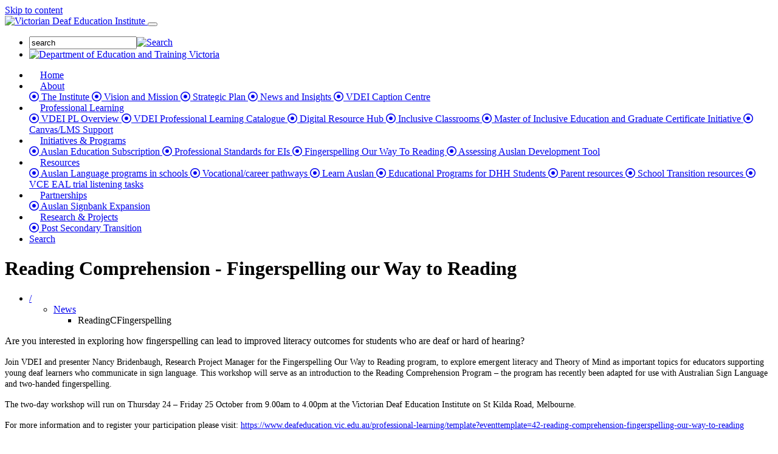

--- FILE ---
content_type: text/html; charset=utf-8
request_url: https://www.deafeducation.vic.edu.au/news/readingcfingerspelling
body_size: 18550
content:

<!DOCTYPE html >
<html dir="ltr" lang="en-AU">
    <head><meta http-equiv="X-UA-Compatible" content="IE=edge" />
        <script>//<![CDATA[
               
        (function(w,d,s,l,i){w[l]=w[l]||[];w[l].push({'gtm.start':
		new Date().getTime(),event:'gtm.js'});var f=d.getElementsByTagName(s)[0],
		j=d.createElement(s),dl=l!='dataLayer'?'&l='+l:'';j.async=true;j.src=
		'https://www.googletagmanager.com/gtm.js?id='+i+dl;f.parentNode.insertBefore(j,f);
		})(window,document,'script','dataLayer','GTM-M9JNGP2');
    
        
        
        //]]></script>
        
        <meta charset="utf-8" /><meta content="width=device-width, initial-scale=1.0, maximum-scale=1.0, user-scalable=0" name="viewport" /><meta http-equiv="Content-Type" content="text/html; charset=utf-8" /><meta name="fragment" content="!" /><meta http-equiv="Expires" content="0" /><meta name="msapplication-square150x150logo" content="https:///www.deafeducation.vic.edu.au/msapplication-square150x150logo.png" /><meta name="application-name" content="Victorian Deaf Education Institute" /><meta name="msapplication-TileColor" content="#0e1316" /><meta property="og:image" content="https://www.deafeducation.vic.edu.au/msapplication-square150x150logo.png" /><meta property="og:description" content="Victorian Deaf Education Institute (VDEI) was established to enable excellence in deaf education in Victoria." /><meta property="og:url" content="http://www.deafeducation.vic.edu.au" /><meta property="og:title" content="Victorian Deaf Education Institute" /><meta property="og:site_name" content="Victorian Deaf Education Institute" /><meta property="og:type" content="website" /><link rel="apple-touch-icon" sizes="114x114" href="/apple-touch-icon.png" /><link rel="stylesheet" href="https://cdnjs.cloudflare.com/ajax/libs/font-awesome/6.4.2/css/all.min.css" crossorigin="anonymous" /><link rel="shortcut icon" href="/_catalogs/masterpage/vdei/img/favicon.ico?rev=1" type="image/vnd.microsoft.icon" id="favicon" /><title>
	
            
            
            
            Reading Comprehension - Fingerspelling our Way to Reading
            
        
</title><link rel="stylesheet" type="text/css" href="/_layouts/15/1033/styles/Themable/corev15.css?rev=vNdEJL6%2BwYC8DTL3JARWRg%3D%3D"/>
<link id="CssRegistrationVdeiPRD" rel="stylesheet" type="text/css" href="/_catalogs/masterpage/vdei/css/app.v3.8.min.css"/>
<script type="text/javascript" src="/_layouts/15/init.js?rev=0WPVXXAlL8AI%2BCQOKF%2BLNA%3D%3D"></script>
<script type="text/javascript" src="/ScriptResource.axd?d=z_U5S42hy663O-v9O8Hdue1_8j09Tw4A5s6TXEW-Mv2Hx5wNJsRNK4PxJrk_mYTGEYkl9i4-zEucg6hRRYlSo3P1XRpiw8BPTjNUI9cIy0LDItyrvTgS5ZnkkZhmKXgOuG33q33rNz9WdMY_uuIlPCNSPC84Tk82Hgl2PQlGeU4GP20QHKoOigiZT_Vat0MC0&amp;t=32e5dfca"></script>
<script type="text/javascript" src="/_layouts/15/blank.js?rev=ZaOXZEobVwykPO9g8hq%2F8A%3D%3D"></script>
<script type="text/javascript" src="/ScriptResource.axd?d=YVzfdHUa8VeViH0Q2apMPFQCbBUWDxYA_p3vD-UuPi3sGilYP3dz0ZKMOwDTuq7lq3CYjODLf98fGFlLhOFBFG0tfro3VofrBEKJdaI3yiokXpK5eOgo2etN2sAsFRPUZT_cfJ4NV5liMU09VxFcfcdZ8RdBBV1B_fQU5F_vc71Hd6LeNdvhkgwdfYZoME9m0&amp;t=32e5dfca"></script>
<script type="text/javascript">RegisterSod("initstrings.js", "\u002f_layouts\u002f15\u002f1033\u002finitstrings.js?rev=S11vfGURQYVuACMEY0tLTg\u00253D\u00253D");</script>
<script type="text/javascript">RegisterSod("strings.js", "\u002f_layouts\u002f15\u002f1033\u002fstrings.js?rev=xXYZY4hciX287lShPZuClw\u00253D\u00253D");RegisterSodDep("strings.js", "initstrings.js");</script>
<script type="text/javascript">RegisterSod("sp.init.js", "\u002f_layouts\u002f15\u002fsp.init.js?rev=jvJC3Kl5gbORaLtf7kxULQ\u00253D\u00253D");</script>
<script type="text/javascript">RegisterSod("sp.res.resx", "\u002f_layouts\u002f15\u002fScriptResx.ashx?culture=en\u00252Dus\u0026name=SP\u00252ERes\u0026rev=JB0sghN7xH87DiJ2RGYN0Q\u00253D\u00253D");</script>
<script type="text/javascript">RegisterSod("sp.ui.dialog.js", "\u002f_layouts\u002f15\u002fsp.ui.dialog.js?rev=3Oh2QbaaiXSb7ldu2zd6QQ\u00253D\u00253D");RegisterSodDep("sp.ui.dialog.js", "sp.init.js");RegisterSodDep("sp.ui.dialog.js", "sp.res.resx");</script>
<script type="text/javascript">RegisterSod("core.js", "\u002f_layouts\u002f15\u002fcore.js?rev=BoOTONqXW5dYCwvqGhdhCw\u00253D\u00253D");RegisterSodDep("core.js", "strings.js");</script>
<script type="text/javascript">RegisterSod("menu.js", "\u002f_layouts\u002f15\u002fmenu.js?rev=cXv35JACAh0ZCqUwKU592w\u00253D\u00253D");</script>
<script type="text/javascript">RegisterSod("mQuery.js", "\u002f_layouts\u002f15\u002fmquery.js?rev=VYAJYBo5H8I3gVSL3MzD6A\u00253D\u00253D");</script>
<script type="text/javascript">RegisterSod("callout.js", "\u002f_layouts\u002f15\u002fcallout.js?rev=ryx2n4ePkYj1\u00252FALmcsXZfA\u00253D\u00253D");RegisterSodDep("callout.js", "strings.js");RegisterSodDep("callout.js", "mQuery.js");RegisterSodDep("callout.js", "core.js");</script>
<script type="text/javascript">RegisterSod("clienttemplates.js", "\u002f_layouts\u002f15\u002fclienttemplates.js?rev=0z4Tb4hOOcK5wjxH5p1xVg\u00253D\u00253D");RegisterSodDep("clienttemplates.js", "initstrings.js");</script>
<script type="text/javascript">RegisterSod("sharing.js", "\u002f_layouts\u002f15\u002fsharing.js?rev=XxxHIxIIc8BsW9ikVc6dgA\u00253D\u00253D");RegisterSodDep("sharing.js", "strings.js");RegisterSodDep("sharing.js", "mQuery.js");RegisterSodDep("sharing.js", "clienttemplates.js");RegisterSodDep("sharing.js", "core.js");</script>
<script type="text/javascript">RegisterSod("suitelinks.js", "\u002f_layouts\u002f15\u002fsuitelinks.js?rev=REwVU5jSsadDdOZlCx4wpA\u00253D\u00253D");RegisterSodDep("suitelinks.js", "strings.js");RegisterSodDep("suitelinks.js", "core.js");</script>
<script type="text/javascript">RegisterSod("clientrenderer.js", "\u002f_layouts\u002f15\u002fclientrenderer.js?rev=PWwV4FATEiOxN90BeB5Hzw\u00253D\u00253D");</script>
<script type="text/javascript">RegisterSod("srch.resources.resx", "\u002f_layouts\u002f15\u002fScriptResx.ashx?culture=en\u00252Dus\u0026name=Srch\u00252EResources\u0026rev=J4FXAerydVKUDvi\u00252Bhs8DDQ\u00253D\u00253D");</script>
<script type="text/javascript">RegisterSod("search.clientcontrols.js", "\u002f_layouts\u002f15\u002fsearch.clientcontrols.js?rev=8Q15HW2EU2aXBktJq5YW\u00252FA\u00253D\u00253D");RegisterSodDep("search.clientcontrols.js", "sp.init.js");RegisterSodDep("search.clientcontrols.js", "clientrenderer.js");RegisterSodDep("search.clientcontrols.js", "srch.resources.resx");</script>
<script type="text/javascript">RegisterSod("sp.runtime.js", "\u002f_layouts\u002f15\u002fsp.runtime.js?rev=5f2WkYJoaxlIRdwUeg4WEg\u00253D\u00253D");RegisterSodDep("sp.runtime.js", "sp.res.resx");</script>
<script type="text/javascript">RegisterSod("sp.search.js", "\u002f_layouts\u002f15\u002fsp.search.js?rev=dMkPlEXpdY6iJ\u00252FsY5RsB0g\u00253D\u00253D");RegisterSodDep("sp.search.js", "sp.init.js");RegisterSodDep("sp.search.js", "sp.runtime.js");</script>
<script type="text/javascript">RegisterSod("ajaxtoolkit.js", "\u002f_layouts\u002f15\u002fajaxtoolkit.js?rev=4hdiFSvb0aNeLsXllaqZDw\u00253D\u00253D");RegisterSodDep("ajaxtoolkit.js", "search.clientcontrols.js");</script>
<script type="text/javascript">RegisterSod("sp.js", "\u002f_layouts\u002f15\u002fsp.js?rev=yFK17w2Dmvg\u00252F3QQJr\u00252BIVXg\u00253D\u00253D");RegisterSodDep("sp.js", "sp.runtime.js");RegisterSodDep("sp.js", "sp.ui.dialog.js");RegisterSodDep("sp.js", "sp.res.resx");</script>
<script type="text/javascript">RegisterSod("userprofile", "\u002f_layouts\u002f15\u002fsp.userprofiles.js?rev=p5tCOm\u00252FlHUwcfll7W3pKNw\u00253D\u00253D");RegisterSodDep("userprofile", "sp.runtime.js");</script>
<script type="text/javascript">RegisterSod("followingcommon.js", "\u002f_layouts\u002f15\u002ffollowingcommon.js?rev=jWqEDmcjCSPmnQw2ZIfItQ\u00253D\u00253D");RegisterSodDep("followingcommon.js", "strings.js");RegisterSodDep("followingcommon.js", "sp.js");RegisterSodDep("followingcommon.js", "userprofile");RegisterSodDep("followingcommon.js", "core.js");RegisterSodDep("followingcommon.js", "mQuery.js");</script>
<script type="text/javascript">RegisterSod("profilebrowserscriptres.resx", "\u002f_layouts\u002f15\u002fScriptResx.ashx?culture=en\u00252Dus\u0026name=ProfileBrowserScriptRes\u0026rev=2HByUtpwZOvqFkAN7cvA2Q\u00253D\u00253D");</script>
<script type="text/javascript">RegisterSod("sp.ui.mysitecommon.js", "\u002f_layouts\u002f15\u002fsp.ui.mysitecommon.js?rev=Ua8qmZSU9nyf53S7PEyJwQ\u00253D\u00253D");RegisterSodDep("sp.ui.mysitecommon.js", "sp.init.js");RegisterSodDep("sp.ui.mysitecommon.js", "sp.runtime.js");RegisterSodDep("sp.ui.mysitecommon.js", "userprofile");RegisterSodDep("sp.ui.mysitecommon.js", "profilebrowserscriptres.resx");</script>
<script type="text/javascript">RegisterSod("browserScript", "\u002f_layouts\u002f15\u002fie55up.js?rev=ypR\u00252FzpJuE7bcLEAVduzBZA\u00253D\u00253D");RegisterSodDep("browserScript", "strings.js");</script>
<script type="text/javascript">RegisterSod("inplview", "\u002f_layouts\u002f15\u002finplview.js?rev=iMf5THfqukSYut7sl9HwUg\u00253D\u00253D");RegisterSodDep("inplview", "strings.js");RegisterSodDep("inplview", "core.js");RegisterSodDep("inplview", "sp.js");</script>
<link type="text/xml" rel="alternate" href="/_vti_bin/spsdisco.aspx" />
            
            
            
            
            
            
        
            <link rel="canonical" href="https://www.deafeducation.vic.edu.au:443/news/readingcfingerspelling" />
            
            
        </head>
    <body onhashchange="if (typeof(_spBodyOnHashChange) != 'undefined') _spBodyOnHashChange();"><div id="imgPrefetch" style="display:none">
<img src="/_catalogs/masterpage/vdei/img/favicon.ico?rev=1" />
<img src="/_layouts/15/images/spcommon.png?rev=23" />
</div>
<form method="post" action="./readingcfingerspelling?TermStoreId=272df97b-2740-40bb-9c0d-572a441144cd&amp;TermSetId=395bd17a-b364-4e27-aeeb-620c8fbdb5f3&amp;TermId=611f5a88-ec7e-4dbb-88d5-5e2e7cd046f5" onsubmit="javascript:return WebForm_OnSubmit();" id="aspnetForm">
<div class="aspNetHidden">
<input type="hidden" name="_wpcmWpid" id="_wpcmWpid" value="" />
<input type="hidden" name="wpcmVal" id="wpcmVal" value="" />
<input type="hidden" name="MSOWebPartPage_PostbackSource" id="MSOWebPartPage_PostbackSource" value="" />
<input type="hidden" name="MSOTlPn_SelectedWpId" id="MSOTlPn_SelectedWpId" value="" />
<input type="hidden" name="MSOTlPn_View" id="MSOTlPn_View" value="0" />
<input type="hidden" name="MSOTlPn_ShowSettings" id="MSOTlPn_ShowSettings" value="False" />
<input type="hidden" name="MSOGallery_SelectedLibrary" id="MSOGallery_SelectedLibrary" value="" />
<input type="hidden" name="MSOGallery_FilterString" id="MSOGallery_FilterString" value="" />
<input type="hidden" name="MSOTlPn_Button" id="MSOTlPn_Button" value="none" />
<input type="hidden" name="__EVENTTARGET" id="__EVENTTARGET" value="" />
<input type="hidden" name="__EVENTARGUMENT" id="__EVENTARGUMENT" value="" />
<input type="hidden" name="__REQUESTDIGEST" id="__REQUESTDIGEST" value="noDigest" />
<input type="hidden" name="MSOSPWebPartManager_DisplayModeName" id="MSOSPWebPartManager_DisplayModeName" value="Browse" />
<input type="hidden" name="MSOSPWebPartManager_ExitingDesignMode" id="MSOSPWebPartManager_ExitingDesignMode" value="false" />
<input type="hidden" name="MSOWebPartPage_Shared" id="MSOWebPartPage_Shared" value="" />
<input type="hidden" name="MSOLayout_LayoutChanges" id="MSOLayout_LayoutChanges" value="" />
<input type="hidden" name="MSOLayout_InDesignMode" id="MSOLayout_InDesignMode" value="" />
<input type="hidden" name="_wpSelected" id="_wpSelected" value="" />
<input type="hidden" name="_wzSelected" id="_wzSelected" value="" />
<input type="hidden" name="MSOSPWebPartManager_OldDisplayModeName" id="MSOSPWebPartManager_OldDisplayModeName" value="Browse" />
<input type="hidden" name="MSOSPWebPartManager_StartWebPartEditingName" id="MSOSPWebPartManager_StartWebPartEditingName" value="false" />
<input type="hidden" name="MSOSPWebPartManager_EndWebPartEditing" id="MSOSPWebPartManager_EndWebPartEditing" value="false" />
<input type="hidden" name="__VIEWSTATE" id="__VIEWSTATE" value="/[base64]" />
</div>

<script type="text/javascript">
//<![CDATA[
var theForm = document.forms['aspnetForm'];
if (!theForm) {
    theForm = document.aspnetForm;
}
function __doPostBack(eventTarget, eventArgument) {
    if (!theForm.onsubmit || (theForm.onsubmit() != false)) {
        theForm.__EVENTTARGET.value = eventTarget;
        theForm.__EVENTARGUMENT.value = eventArgument;
        theForm.submit();
    }
}
//]]>
</script>


<script src="/WebResource.axd?d=98T2pC33EF4LFvnhoUjWHn44P70GGer_kIjt8AixpPBV_hg1tHzLsCe3QqBfA2TFz0EZrm-2Qc8B_ooEy9-YlO_EuJoETw7KutLQL9e8Ni81&amp;t=638902131720898773" type="text/javascript"></script>


<script type="text/javascript">
//<![CDATA[
var MSOWebPartPageFormName = 'aspnetForm';
var g_presenceEnabled = true;
var g_wsaEnabled = false;
var g_wsaQoSEnabled = false;
var g_wsaQoSDataPoints = [];
var g_wsaLCID = 1033;
var g_wsaListTemplateId = 850;
var g_wsaSiteTemplateId = 'BLANKINTERNET#0';
var _fV4UI=true;var _spPageContextInfo = {webServerRelativeUrl: "\u002f", webAbsoluteUrl: "https:\u002f\u002fwww.deafeducation.vic.edu.au", siteAbsoluteUrl: "https:\u002f\u002fwww.deafeducation.vic.edu.au", serverRequestPath: "\u002fPages\u002fReadingCFingerspelling.aspx", layoutsUrl: "_layouts\u002f15", webTitle: "", webTemplate: "53", tenantAppVersion: "0", isAppWeb: false, Has2019Era: true, webLogoUrl: "_layouts\u002f15\u002fimages\u002fsiteicon.png", webLanguage: 1033, currentLanguage: 1033, currentUICultureName: "en-US", currentCultureName: "en-AU", clientServerTimeDelta: new Date("2026-01-20T21:56:30.3389795Z") - new Date(), siteClientTag: "3242$$15.0.5545.1000", crossDomainPhotosEnabled:false, webUIVersion:15, webPermMasks:{High:16,Low:196705},pageListId:"{888bc29f-42ab-4903-b04b-27b63fbdbc17}",pageItemId:108, pagePersonalizationScope:1, alertsEnabled:true, siteServerRelativeUrl: "\u002f", allowSilverlightPrompt:'True'};var L_Menu_BaseUrl="";
var L_Menu_LCID="1033";
var L_Menu_SiteTheme="null";
document.onreadystatechange=fnRemoveAllStatus; function fnRemoveAllStatus(){removeAllStatus(true)};//]]>
</script>

<script src="/_layouts/15/blank.js?rev=ZaOXZEobVwykPO9g8hq%2F8A%3D%3D" type="text/javascript"></script>
<script type="text/javascript">
//<![CDATA[
(function(){

        if (typeof(_spBodyOnLoadFunctions) === 'undefined' || _spBodyOnLoadFunctions === null) {
            return;
        }
        _spBodyOnLoadFunctions.push(function() 
        {
          ExecuteOrDelayUntilScriptLoaded(
            function()
            {
              var pairs = SP.ScriptHelpers.getDocumentQueryPairs();
              var followDoc, itemId, listId, docName;
              for (var key in pairs)
              {
                if(key.toLowerCase() == 'followdocument') 
                  followDoc = pairs[key];
                else if(key.toLowerCase() == 'itemid') 
                  itemId = pairs[key];
                else if(key.toLowerCase() == 'listid') 
                  listId = pairs[key];
                else if(key.toLowerCase() == 'docname') 
                  docName = decodeURI(pairs[key]);
              } 

              if(followDoc != null && followDoc == '1' && listId!=null && itemId != null && docName != null)
              {
                SP.SOD.executeFunc('followingcommon.js', 'FollowDocumentFromEmail', function() 
                { 
                  FollowDocumentFromEmail(itemId, listId, docName);
                });
              }

            }, 'SP.init.js');

        });
    })();(function(){

        if (typeof(_spBodyOnLoadFunctions) === 'undefined' || _spBodyOnLoadFunctions === null) {
            return;
        }
        _spBodyOnLoadFunctions.push(function() {

            if (typeof(SPClientTemplates) === 'undefined' || SPClientTemplates === null || (typeof(APD_InAssetPicker) === 'function' && APD_InAssetPicker())) {
                return;
            }

            var renderFollowFooter = function(renderCtx,  calloutActionMenu)
            {
                if (renderCtx.ListTemplateType == 700) 
                    myDocsActionsMenuPopulator(renderCtx, calloutActionMenu);
                else
                    CalloutOnPostRenderTemplate(renderCtx, calloutActionMenu);

                var listItem = renderCtx.CurrentItem;
                if (typeof(listItem) === 'undefined' || listItem === null) {
                    return;
                }
                if (listItem.FSObjType == 0) {
                    calloutActionMenu.addAction(new CalloutAction({
                        text: Strings.STS.L_CalloutFollowAction,
                        tooltip: Strings.STS.L_CalloutFollowAction_Tooltip,
                        onClickCallback: function (calloutActionClickEvent, calloutAction) {
                            var callout = GetCalloutFromRenderCtx(renderCtx);
                            if (!(typeof(callout) === 'undefined' || callout === null))
                                callout.close();
                            SP.SOD.executeFunc('followingcommon.js', 'FollowSelectedDocument', function() { FollowSelectedDocument(renderCtx); });
                        }
                    }));
                }
            };

            var registerOverride = function(id) {
                var followingOverridePostRenderCtx = {};
                followingOverridePostRenderCtx.BaseViewID = 'Callout';
                followingOverridePostRenderCtx.ListTemplateType = id;
                followingOverridePostRenderCtx.Templates = {};
                followingOverridePostRenderCtx.Templates.Footer = function(renderCtx) {
                    var  renderECB;
                    if (typeof(isSharedWithMeView) === 'undefined' || isSharedWithMeView === null) {
                        renderECB = true;
                    } else {
                        var viewCtx = getViewCtxFromCalloutCtx(renderCtx);
                        renderECB = !isSharedWithMeView(viewCtx);
                    }
                    return CalloutRenderFooterTemplate(renderCtx, renderFollowFooter, renderECB);
                };
                SPClientTemplates.TemplateManager.RegisterTemplateOverrides(followingOverridePostRenderCtx);
            }
            registerOverride(101);
            registerOverride(700);
        });
    })();if (typeof(DeferWebFormInitCallback) == 'function') DeferWebFormInitCallback();function WebForm_OnSubmit() {
UpdateFormDigest('\u002f', 1440000);if (typeof(_spFormOnSubmitWrapper) != 'undefined') {return _spFormOnSubmitWrapper();} else {return true;};
return true;
}
//]]>
</script>

<div class="aspNetHidden">

	<input type="hidden" name="__VIEWSTATEGENERATOR" id="__VIEWSTATEGENERATOR" value="5F1CBFE8" />
</div>
        
        <noscript>
            <iframe src="https://www.googletagmanager.com/ns.html?id=GTM-M9JNGP2" height="0" width="0" style="display:none;visibility:hidden">
            </iframe>
        </noscript>
        
        
        
        
        
        <noscript><div class='noindex'>You may be trying to access this site from a secured browser on the server. Please enable scripts and reload this page.</div></noscript>
        
        <script type="text/javascript">//<![CDATA[
    



        var submitHook = function () { return false; }; theForm._spOldSubmit = theForm.submit; theForm.submit = function () { if (!submitHook()) { this._spOldSubmit(); } };





        
    
        
        //]]></script>
        
        <script type="text/javascript">
//<![CDATA[
Sys.WebForms.PageRequestManager._initialize('ctl00$ScriptManager', 'aspnetForm', [], [], [], 90, 'ctl00');
//]]>
</script>

        
        
        
            <a href="#main">
        Skip to content
            
            </a>
            <div id="s4-workspace">
                <div id="s4-bodyContainer">
                    <main role="main" id="main" tabindex="-1">
                        <nav class="navbar bg-white navbar-expand-lg" id="HeaderNav">
                            <div class="container">
                                <div class="navbar-translate">
                                    <a class="navbar-brand" href="/">
                                        <img src="/_catalogs/masterpage/vdei/img/vdei-word-logo.svg" height="50" alt="Victorian Deaf Education Institute" />
                                    </a>
                                    <button class="navbar-toggler" type="button" data-toggle="collapse" aria-expanded="false" aria-label="Toggle navigation">
                                        <span class="navbar-toggler-icon">
                                        </span>
                                        <span class="navbar-toggler-icon">
                                        </span>
                                        <span class="navbar-toggler-icon">
                                        </span>
                                    </button>
                                </div>
                                <div class="navbar-addons d-none d-lg-block">
                                    <ul class="nav-list ml-auto">
                                        <li class="dropdown nav-item dropdown-auslan" style="display:none">
                                            <a href="#" data-toggle="dropdown" class="dropdown-toggle nav-link" role="button" aria-haspopup="true">
                                                <img src="/PublishingImages/icons/Asset%2026@2x.png" alt="Auslan" style="height:30px" />
                                                <div>Auslan videos
                                                
                                                </div>
                                            </a>
                                            <div class="dropdown-menu dropdown-with-icons auslan-menu" aria-labelledby="auslan-menu">
                                                <p class="auslan-desc">
                                            Click this icon throughout the site to access Auslan content where available. Begin with content overviews below.




                                        
                                                
                                                </p>
                                                <a href="https://player.vimeo.com/video/300220838?background=1" class="dropdown-item video-btn">
                                                    <i class="fas fa-bookmark">
                                                    </i>





                                            Welcome
                                                                                                                                        </a>
                                                <a href="https://player.vimeo.com/video/300220649?background=1" class="dropdown-item video-btn">
                                                    <i class="fas fa-project-diagram">
                                                    </i>





                                            About
                                                                                                                                        </a>
                                                <a href="https://player.vimeo.com/video/300220817?background=1" class="dropdown-item video-btn">
                                                    <i class="fas fa-business-time">
                                                    </i>







                                            Professional Learning
                                                                                                                                        </a>
                                                <a href="https://player.vimeo.com/video/300220737?background=1" class="dropdown-item video-btn">
                                                    <i class="fas fa-newspaper">
                                                    </i>





                                            News
                                                                                                                                        </a>
                                                <a href="https://player.vimeo.com/video/300220800?background=1" class="dropdown-item video-btn">
                                                    <i class="fas fa-box">
                                                    </i>





                                            Digital Resources
                                                                                                                                        </a>
                                            </div>
                                        </li>
                                        <li class="dropdown nav-item dropdown-iepl" style="display:none">
                                            <a href="http://lms.educationapps.vic.gov.au/" target="_blank" class="dropdown-toggle nav-link" role="button">
                                                <img src="/PublishingImages/icons/VDEI%20Icon%20-%20Online%20Learning%20[Colour].png" alt="Online Learning Canvas" style="height:30px" />
                                                <div>IEPL Canvas
                                                
                                                </div>
                                            </a>
                                        </li>
                                        <li>
                                            <div id="DeltaPlaceHolderSearchArea" class="search-header">
	
                                            
                                            <div class="ms-webpart-chrome ms-webpart-chrome-fullWidth ">
		<div WebPartID="00000000-0000-0000-0000-000000000000" HasPers="true" id="WebPartWPQ1" width="100%" class="ms-WPBody noindex " OnlyForMePart="true" allowDelete="false" style="" ><div componentid="ctl00_ctl67_csr" id="ctl00_ctl67_csr"><div id="SearchBox" name="Control"><div class="ms-srch-sb ms-srch-sb-border" id="ctl00_ctl67_csr_sboxdiv"><input type="text" value="search" maxlength="2048" accessKey="S" title="search" id="ctl00_ctl67_csr_sbox" autocomplete="off" autocorrect="off" onkeypress="EnsureScriptFunc('Search.ClientControls.js', 'Srch.U', function() {if (Srch.U.isEnterKey(String.fromCharCode(event.keyCode))) {$find('ctl00_ctl67_csr').search($get('ctl00_ctl67_csr_sbox').value);return Srch.U.cancelEvent(event);}})" onkeydown="EnsureScriptFunc('Search.ClientControls.js', 'Srch.U', function() {var ctl = $find('ctl00_ctl67_csr');ctl.activateDefaultQuerySuggestionBehavior();})" onfocus="EnsureScriptFunc('Search.ClientControls.js', 'Srch.U', function() {var ctl = $find('ctl00_ctl67_csr');ctl.hidePrompt();ctl.setBorder(true);})" onblur="EnsureScriptFunc('Search.ClientControls.js', 'Srch.U', function() {var ctl = $find('ctl00_ctl67_csr'); if (ctl){ ctl.showPrompt(); ctl.setBorder(false);}})" class="ms-textSmall ms-srch-sb-prompt ms-helperText"/><a title="Search" class="ms-srch-sb-searchLink" id="ctl00_ctl67_csr_SearchLink" onclick="EnsureScriptFunc('Search.ClientControls.js', 'Srch.U', function() {$find('ctl00_ctl67_csr').search($get('ctl00_ctl67_csr_sbox').value);})" href="javascript: {}" ><img src="/_layouts/15/images/searchresultui.png?rev=23" class="ms-srch-sb-searchImg" id="searchImg" alt="Search" /></a><div class="ms-qSuggest-container ms-shadow" id="AutoCompContainer"><div id="ctl00_ctl67_csr_AutoCompList"></div></div></div></div></div><noscript><div id="ctl00_ctl67_noscript">It looks like your browser does not have JavaScript enabled. Please turn on JavaScript and try again.</div></noscript><div id="ctl00_ctl67">
			
                                                
                                            
		</div><div class="ms-clear"></div></div>
	</div>
                                            
</div>
                                            <!-- end form-search -->
                                        </li>
                                        <li>
                                            <a href="https://www.education.vic.gov.au" target="_blank" class="det-logo">
                                                <img src="/_catalogs/masterpage/vdei/img/VicGov+DET_Black_RGB.png" alt="Department of Education and Training Victoria" />
                                            </a>
                                        </li>
                                    </ul>
                                </div>
                            </div>
                        </nav>
                        <nav class="navbar navbar-expand-lg bg-primary sticky-top" id="s4-titlerow" data-toggle="sticky-onscroll">
                            <div class="container">
                                <div class="collapse navbar-collapse">
                                    <ul class="navbar-nav mr-auto">
                                        <li class="nav-item">
                                            <a href="/" class="nav-link" role="button" style="padding:18px">
                                        Home




                                    
                                            
                                            </a>
                                        </li>
                                        <li class="dropdown nav-item">
                                        <a href="#" id="menuAbout" data-toggle="dropdown" class="dropdown-toggle nav-link" role="button" aria-haspopup="true" style="padding:18px">
                                        About
    
                                            </a>

                                        <div class="dropdown-menu dropdown-with-icons" aria-labelledby="menuAbout">
                                           <a href="/about/the-institute" class="dropdown-item">
                                       <i class="far fa-dot-circle material-icons d-none d-md-block"></i>  
                                        The Institute
                                            </a>
                                               <a href="/about/vision-and-mission" class="dropdown-item">
                                          <i class="far fa-dot-circle material-icons d-none d-md-block"></i>  
                                        Vision and Mission
                                            </a>
                                        <a href="/strategicplan2021-2023" class="dropdown-item">
                                        <i class="far fa-dot-circle material-icons d-none d-md-block"></i>  
                                        Strategic Plan
                                            </a>

										  <a href="/news" class="dropdown-item">
                                          <i class="far fa-dot-circle material-icons d-none d-md-block"></i>  
                                          News and Insights
                                          </a>
                                        <a href="/services/VDEICaptionCentre" class="dropdown-item">
	                                    <i class="far fa-dot-circle material-icons d-none d-md-block"></i>                                        
	                                    VDEI Caption Centre                                                                                                                                       
											 </a>
                                        </div>
                                        </li>
                                      
                                        <li class="dropdown nav-item">
                                            <a href="#" id="menuProfLearning" data-toggle="dropdown" class="dropdown-toggle nav-link" style="padding:18px" role="button" aria-haspopup="true">
                                        Professional Learning

                                            </a>
                                            <div class="dropdown-menu dropdown-with-icons" aria-labelledby="menuProfLearning">
                                                <a href="/professional-learning" class="dropdown-item">
                                                  <i class="far fa-dot-circle material-icons d-none d-md-block"></i>     




                                            VDEI PL Overview
                                                                                                                                        </a>
                                                <a href="/professional-learning/catalogue" class="dropdown-item">
                                                  <i class="far fa-dot-circle material-icons d-none d-md-block"></i>     




                                            VDEI Professional Learning Catalogue
                                                                                                                                        </a>
                                             

                                          <a href="/professional-learning/digital-resource-hub?categoryfilter-categoryid=14" class="dropdown-item">
                                                     <i class="far fa-dot-circle material-icons d-none d-md-block"></i>  

                                             Digital Resource Hub                                        
                                                                                                                                        </a> 
                                          <a href="/professional-learning/inclusive-classrooms" class="dropdown-item">
                                                    <i class="far fa-dot-circle material-icons d-none d-md-block"></i>  



                                            Inclusive Classrooms
                                                                                                                                        </a>
                                         <a href="/professional-learning/master-of-inclusive-education-and-graduate-certificate-initiative" class="dropdown-item">
                                                    <i class="far fa-dot-circle material-icons d-none d-md-block"></i>  



                                            Master of Inclusive Education and Graduate Certificate Initiative
                                                                                                                                        </a>
                                                                                             
                                                                                                                                        
                                                                                                                                       
                                           <a href="/canvas-support" class="dropdown-item">
                                                     <i class="far fa-dot-circle material-icons d-none d-md-block"></i>  




                                            Canvas/LMS Support 
                                                                                                                                        </a>                                           
                                       </div>
                                        </li>
                                        <li class="dropdown nav-item">
                                         <a href="#" id="menuInitiativesProgams" data-toggle="dropdown" class="dropdown-toggle nav-link" role="button" style="padding:18px" aria-haspopup="true">
                                         Initiatives &amp; Programs
                                            </a>
                                            
                                              <div class="dropdown-menu dropdown-with-icons" aria-labelledby="menuInitiativesProgams">
                                            <a href="/initiatives-and-programs/auslan-education-subscription" class="dropdown-item">
                                                  <i class="far fa-dot-circle material-icons d-none d-md-block"></i>     

                                            Auslan Education Subscription
                                              </a>
										      										
										       <a href="/resources/profstandardseduint" class="dropdown-item">
										                                                  <i class="far fa-dot-circle material-icons d-none d-md-block"></i>     
										
										                                            Professional Standards for EIs
										                                              </a>

										       <a href="/initiatives-and-programs/fingerspelling" class="dropdown-item">
										                                                  <i class="far fa-dot-circle material-icons d-none d-md-block"></i>     
										
                                                                                    Fingerspelling Our Way To Reading 
										                                              </a>

										       <a href="/initiatives-and-programs/assessing-auslan-development-tool" class="dropdown-item">
										                                                  <i class="far fa-dot-circle material-icons d-none d-md-block"></i>     
										
										                                            Assessing Auslan Development Tool
										                                              </a>

                                                                                                                                        
                                           </div>

                                        </li>
                                        <li class="dropdown nav-item">
                                            <a href="#" data-toggle="dropdown" id="menuResources" class="dropdown-toggle nav-link" role="button" style="padding:18px" aria-haspopup="true">
                                        Resources
                                            </a>
                                            
                                            <div class="dropdown-menu dropdown-with-icons" aria-labelledby="menuResources">
                                                        
											  <a href="/resources/auslanlanguageprograms" class="dropdown-item">
                                              <i class="far fa-dot-circle material-icons d-none d-md-block"></i>                                              
                                                Auslan Language programs in schools

                                            </a>
                                                           
										  <a href="/resources/career-pathways" class="dropdown-item">
                                              <i class="far fa-dot-circle material-icons d-none d-md-block"></i>                                              
                                                Vocational/career pathways

                                            </a>
                                             <a href="/resources/learn-auslan" class="dropdown-item">
                                              <i class="far fa-dot-circle material-icons d-none d-md-block"></i>                                              
                                                Learn Auslan

                                            </a>
                                          <a href="/resources/educational-programs" class="dropdown-item">
                                                <i class="far fa-dot-circle material-icons d-none d-md-block"></i>    

                                            Educational Programs for DHH Students
                                             </a>
                                                   <a href="/resources/parent-resources" class="dropdown-item">
                                                <i class="far fa-dot-circle material-icons d-none d-md-block"></i>    

                                            Parent resources
                                             </a>

                                                <a href="/resources/school-transition" class="dropdown-item">
                                                <i class="far fa-dot-circle material-icons d-none d-md-block"></i>    
                                                School Transition resources
                                             </a>
                               				<a href="/resources/VCE-EAL-trial-listening-tasks" class="dropdown-item">
                                                <i class="far fa-dot-circle material-icons d-none d-md-block"></i>    
                                                VCE EAL trial listening tasks   </a>
                          

                                         

                                 

                                            </div>
                                        </li>
                                        <li class="dropdown nav-item">
                                            <a href="#" id="menuPartnerships" data-toggle="dropdown" class="dropdown-toggle nav-link" style="padding:18px" role="button" aria-haspopup="true">
                                        Partnerships
                                            </a>
                                            <div class="dropdown-menu dropdown-with-icons" aria-labelledby="menuNews">
                                      
										  <a href="/partnerships/auslan-signbank-expansion" class="dropdown-item" target="_blank">
                                                 <i class="far fa-dot-circle material-icons d-none d-md-block"></i>    
                                            Auslan Signbank Expansion
                                            </a>
                                               <!--
                                            <a href="/partnerships/dca" class="dropdown-item" target="_blank">
                                                 <i class="far fa-dot-circle material-icons d-none d-md-block"></i>    
                                            Deaf Children Australia
                                            </a>

							                 <a href="/partnerships/monash-ot-students" class="dropdown-item" target="_blank">
                                                 <i class="far fa-dot-circle material-icons d-none d-md-block"></i>    
                                            Monash University                                           
                                            </a>
							
							                 <a href="/partnerships/deaf-connected" class="dropdown-item" target="_blank">
                                                 <i class="far fa-dot-circle material-icons d-none d-md-block"></i>    
                                            Melbourne Polytechnic - Deaf ConnectEd                                            </a>
							
							                 <a href="/partnerships/expression-australia" class="dropdown-item" target="_blank">
                                                 <i class="far fa-dot-circle material-icons d-none d-md-block"></i>    
                                            Expression Australia                                            
                                            </a>

                                      		<a href="/partnerships/deaf-victoria" class="dropdown-item" target="_blank">
                                                 <i class="far fa-dot-circle material-icons d-none d-md-block"></i>    
                                           Deaf Victoria                                           
                                            </a>
                                            
                                      		<a href="/partnerships/collaborators" class="dropdown-item" target="_blank">
                                                 <i class="far fa-dot-circle material-icons d-none d-md-block"></i>    
                                           Collaborators                                           
                                            </a>
											-->

                                            </div>
                                        </li>
                                         <li class="dropdown nav-item">
                                            <a href="#" id="menuResearchProjects" data-toggle="dropdown" class="dropdown-toggle nav-link" style="padding:18px" role="button" aria-haspopup="true">
                                        Research &amp; Projects
                                            </a>
                                            <div class="dropdown-menu dropdown-with-icons" aria-labelledby="menuNews">
                                           <!--<a href="/research-projects/gary-rance-university-of-melbourne" class="dropdown-item" target="_blank">-->
                                              <!--   <i class="far fa-dot-circle material-icons d-none d-md-block"></i>  -->  
                                            <!--University of Melbourne-->                                           
                                           <!--</a>-->
    										<a href="/research-projects/post-secondary-transition" class="dropdown-item" target="_blank">
                                                 <i class="far fa-dot-circle material-icons d-none d-md-block"></i>    
                                            Post Secondary Transition                                             </a>
                                            </div>
                                        </li>


                                        <li class="nav-item d-lg-none">
                                            <a href="/search" class="nav-link" id="menuSearch">
                                        Search
                                            
                                            </a>
                                        </li>
                                    </ul>
                                </div>
                            </div>
                        </nav>
                        
                        
                        
                        
                        
                        <div class="ph-main main mt-5 mt-md-0 pt-5 pt-md-0">
                            
                            
                            
            <div class="container outer">
                <div class="row">
                    <div class="col">
                        <h1 data-name="Page Field: Title" class="page-title">
                            
                            
                            Reading Comprehension - Fingerspelling our Way to Reading
                            
                        </h1>
                        <div>
                            <nav aria-label="breadcrumb">
                                <ul class="breadcrumb">
	<li class="breadcrumb-item root"><span class="s4-breadcrumb-arrowcont"><span style="height:0px;width:0px;position:relative;display:inline-block;overflow:hidden;" class="s4-clust s4-breadcrumb"><img src="" alt="" style="position:absolute;left:-0px !important;top:-0px !important;" /></span></span><a class="breadcrumb-item root" href="/">/</a><ul class="breadcrumb-item root"><li class="breadcrumb-item"><span class="s4-breadcrumb-arrowcont"><span style="height:0px;width:0px;position:relative;display:inline-block;overflow:hidden;" class="s4-clust s4-breadcrumb"><img src="" alt="" style="position:absolute;left:-0px !important;top:-0px !important;" /></span></span><a class="breadcrumb-item" href="/news">News</a><ul class="breadcrumb-item"><li class="breadcrumb-item active"><span class="s4-breadcrumb-arrowcont"><span style="height:0px;width:0px;position:relative;display:inline-block;overflow:hidden;" class="s4-clust s4-breadcrumb"><img src="" alt="" style="position:absolute;left:-0px !important;top:-0px !important;" /></span></span><span class="breadcrumb-item active">ReadingCFingerspelling</span></li></ul></li></ul></li>
</ul>
                                </nav>
                            </div>
                            <p data-name="Page Field: Page Lead" class="page-intro">
                                
                                
                                Are you interested in exploring how fingerspelling can lead to improved literacy outcomes for students who are deaf or hard of hearing?
                                
                            </p>
                            
                            
                            <div id="ctl00_PlaceHolderMain_ctl03_label" style='display:none'>Page Content</div><div id="ctl00_PlaceHolderMain_ctl03__ControlWrapper_RichHtmlField" class="ms-rtestate-field" style="display:inline" aria-labelledby="ctl00_PlaceHolderMain_ctl03_label"><p><span style="font-size&#58;0.9rem;">Join VDEI and presenter Nancy Bridenbaugh, Research Project Manager for the Fingerspelling Our Way to Reading program, to explore emergent literacy and Theory of Mind as important topics for educators supporting young deaf learners who communicate in sign language. This workshop will serve as an introduction to the Reading Comprehension Program – the program has recently been adapted for use with Australian Sign Language and two-handed fingerspelling.</span></p><p><span style="font-size&#58;0.9rem;">T</span><span style="font-size&#58;0.9rem;">he two-day workshop will run on Thursday 24 – Friday 25 October from 9.00am to 4.00pm at the Victorian Deaf Education Institute on St Kilda Road, Melbourne.</span></p><p><span style="font-size&#58;0.9rem;">For more information and to register your participation please visit&#58; </span><a href="/professional-learning/template?eventtemplate=42-reading-comprehension-fingerspelling-our-way-to-reading" style="font-size&#58;0.9rem;background-color&#58;#ffffff;">https&#58;//www.deafeducation.vic.edu.au/professional-learning/template?eventtemplate=42-reading-comprehension-fingerspelling-our-way-to-reading</a></p><p><br></p></div>
                            
                        </div>
                    </div>
                    <div data-name="EditModePanelShowInEdit">
                        
                        
                        
                        
                    </div>
                </div>
            <div style='display:none' id='hidZone'><menu class="ms-hide">
	<ie:menuitem id="MSOMenu_Help" iconsrc="/_layouts/15/images/HelpIcon.gif" onmenuclick="MSOWebPartPage_SetNewWindowLocation(MenuWebPart.getAttribute('helpLink'), MenuWebPart.getAttribute('helpMode'))" text="Help" type="option" style="display:none">

	</ie:menuitem>
</menu></div>
                            
                        </div>
                    </main>
                    <footer role="contentinfo">
                        <div class="footer_section">
                            <div class="container">
                                <div class="row">
                                    <div class="col-md-12">
                                        <div class="row">
                                            <div class="col-md-4">
                                                <div class="footer_box">
                                                    <div class="footer_box_title">
                                                About Us



                                            
                                                    
                                                    </div>
                                                </div>
                                                <div class="quick_link">
                                                    <ul>
                                                        <li>
                                                            <a href="/about/the-institute">
                                                        The Institute



                                                    
                                                            
                                                            </a>
                                                        </li>
                                                       
                                                        <li>
                                                            <a href="https://www.education.vic.gov.au" target="_blank" class="det-logo-footer">
                                                                <img src="/_catalogs/masterpage/vdei/img/VicGov+DET_Black_RGB.png" alt="Department of Education and Training Victoria" style="height:50px" />
                                                            </a>
                                                        </li>
                                                    </ul>
                                                </div>
                                                <div class="quick_link">
                                                    <p style="font-size:12px">
We respectfully acknowledge the Traditional Owners of country throughout Victoria and pay respect to the ongoing living cultures of First Peoples.                                                                        
                                        	
                                                    
                                                    </p>
                                                    <img src="/_catalogs/masterpage/vdei/img/flag-1.jpg" style="padding-right:5px" alt="" />
                                                    <img src="/_catalogs/masterpage/vdei/img/flag-2.jpg" alt="" />
                                                </div>
                                            </div>
                                            <div class="col-md-4">
                                                <div class="footer_box">
                                                    <div class="footer_box_title">
                                                Policies



                                            
                                                    
                                                    </div>
                                                </div>
                                                <div class="quick_link">
                                                    <ul>
                                                        <li>
                                                            <a href="/collection-refund">
                                                         Collection/Refund



                                                    
                                                            
                                                            </a>
                                                        </li>
                                                        <li>
                                                            <a href="/privacy">
                                                        Privacy



                                                    
                                                            
                                                            </a>
                                                        </li>
                                                        <li>
                                                            <a href="/accessibility">
                                                        Accessibility



                                                    
                                                            
                                                            </a>
                                                        </li>
                                                        <li>
                                                            <a href="/disclaimer">
                                                        Copyright/Disclaimer



                                                    
                                                            
                                                            </a>
                                                        </li>
                                                        <li>
                                                            <a href="/sitemap">
                                                        Sitemap



                                                    
                                                            
                                                            </a>
                                                        </li>
                                                    </ul>
                                                </div>
                                            </div>
                                            <div class="col-md-4">
                                                <div class="footer_box">
                                                    <div class="footer_box_title">
                                                Contact Us



                                            
                                                    
                                                    </div>
                                                </div>
                                                <div class="quick_link vdei_news">
                                                    <p>
                                                ​Victorian Deaf Education Institute



                                            
                                                    
                                                    </p>
                                                    <ul>
                                                        <li>
                                                            <span class="sr-only">
                                                        VDEI Address



                                                    
                                                            
                                                            </span>
                                                            <span>
                                                                <a href="https://www.google.com/maps?q=Level+1,+2+Treasury+Place+East+Melbourne+VIC+3002&amp;um=1&amp;ie=UTF-8&amp;sa=X&amp;ved=2ahUKEwj6_dfZgNj-AhUy8jgGHdCSBRQQ_AUoAXoECAEQAw" target="_blank">
                                                                    <img src="/_catalogs/masterpage/vdei/img/map.png" aria-hidden="true" alt="Google Maps" />
                                                                </a>
                                                            </span>





                                                    Level 4, 200 Victoria Parade<br />
                                                    East Melbourne, VIC 3002                                                                                                                                                                </li>                                                        <li>
                                                            <span class="sr-only">
                                                        VDEI email address



                                                    
                                                            
                                                            </span>
                                                            <span>
                                                                <i class="fas fa-envelope" aria-hidden="true" title="VDEI Email Address">
                                                                </i>
                                                            </span>
                                                            <a href="mailto://vdei@education.vic.gov.au">
                                                        vdei@education.vic.gov.au



                                                    
                                                            
                                                            </a>
                                                        </li>
                                                    </ul>
                                                </div>
                                                <div class="quick_link vdei_news social_icon">
                                                    <ul>
                                                        <li>
                                                            <a href="http://www.facebook.com/VictorianDeafEducationInstitute" target="_blank">
                                                                <i class="fab fa-facebook" aria-hidden="true" title="VDEI Facebook">
                                                                </i>
                                                                <span class="sr-only">
                                                            VDEI Facebook



                                                        
                                                                
                                                                </span>
                                                            </a>
                                                        </li>
                                                        <li>
                                                            <a href="https://twitter.com/deafedvic" target="_blank">
                                                                <i class="fab fa-x-twitter" aria-hidden="true" title="VDEI Twitter">
                                                                </i>
                                                                <span class="sr-only">
                                                            VDEI Twitter



                                                        
                                                                
                                                                </span>
                                                            </a>
                                                        </li>
                                                        <li>
                                                            <a href="https://www.youtube.com/user/deafedvic" target="_blank">
                                                                <i class="fab fa-youtube" aria-hidden="true" title="VDEI YouTube Channel">
                                                                </i>
                                                                <span class="sr-only">
                                                            VDEI YouTube



                                                        
                                                                
                                                                </span>
                                                            </a>
                                                        </li>
                                                    </ul>
                                                </div>
                                            </div>
                                        </div>
                                    </div>
                                </div>
                            </div>
                        </div>
                    </footer>
                </div>
            </div>
            <a href="javascript:" id="return-to-top">
                <i class="fas fa-chevron-up">
                </i>
                <span class="sr-only">
            Return to the top



        
                
                </span>
            </a>
            <!--   Core JS Files   -->
            <script src="/_catalogs/masterpage/vdei/js/app.min.js?rev=1.0">//<![CDATA[





            
    
            
            //]]></script>
            
            
            
            
            
            <script type="text/javascript">// <![CDATA[ 


            var g_Workspace = "s4-workspace";
            // ]]>
</script>
        <div id="DeltaFormDigest">
<script type="text/javascript">//<![CDATA[
        var formDigestElement = document.getElementsByName('__REQUESTDIGEST')[0];
        if (!((formDigestElement == null) || (formDigestElement.tagName.toLowerCase() != 'input') || (formDigestElement.type.toLowerCase() != 'hidden') ||
            (formDigestElement.value == null) || (formDigestElement.value.length <= 0)))
        {
            formDigestElement.value = '0xD5EEFDDEB02FD176EC88673255DDCE328C149390CCEB065AEB26F9B53333C1EF3CB541ED171593B9E56AC22B1C9940A0CB6F5C69F0BA14F0E86D1E10B8324924,20 Jan 2026 21:56:30 -0000';
            g_updateFormDigestPageLoaded = new Date();
        }
        //]]>
        </script>
</div>

<script type="text/javascript">
//<![CDATA[
var _spFormDigestRefreshInterval = 1440000;window.g_updateFormDigestPageLoaded = new Date(); window.g_updateFormDigestPageLoaded.setDate(window.g_updateFormDigestPageLoaded.getDate() -5);var _fV4UI = true;
function _RegisterWebPartPageCUI()
{
    var initInfo = {editable: false,isEditMode: false,allowWebPartAdder: false,listId: "{888bc29f-42ab-4903-b04b-27b63fbdbc17}",itemId: 108,recycleBinEnabled: true,enableMinorVersioning: true,enableModeration: false,forceCheckout: true,rootFolderUrl: "\u002fPages",itemPermissions:{High:16,Low:196705}};
    SP.Ribbon.WebPartComponent.registerWithPageManager(initInfo);
    var wpcomp = SP.Ribbon.WebPartComponent.get_instance();
    var hid;
    hid = document.getElementById("_wpSelected");
    if (hid != null)
    {
        var wpid = hid.value;
        if (wpid.length > 0)
        {
            var zc = document.getElementById(wpid);
            if (zc != null)
                wpcomp.selectWebPart(zc, false);
        }
    }
    hid = document.getElementById("_wzSelected");
    if (hid != null)
    {
        var wzid = hid.value;
        if (wzid.length > 0)
        {
            wpcomp.selectWebPartZone(null, wzid);
        }
    }
};
function __RegisterWebPartPageCUI() {
ExecuteOrDelayUntilScriptLoaded(_RegisterWebPartPageCUI, "sp.ribbon.js");}
_spBodyOnLoadFunctionNames.push("__RegisterWebPartPageCUI");var __wpmExportWarning='This Web Part Page has been personalized. As a result, one or more Web Part properties may contain confidential information. Make sure the properties contain information that is safe for others to read. After exporting this Web Part, view properties in the Web Part description file (.WebPart) by using a text editor such as Microsoft Notepad.';var __wpmCloseProviderWarning='You are about to close this Web Part.  It is currently providing data to other Web Parts, and these connections will be deleted if this Web Part is closed.  To close this Web Part, click OK.  To keep this Web Part, click Cancel.';var __wpmDeleteWarning='You are about to permanently delete this Web Part.  Are you sure you want to do this?  To delete this Web Part, click OK.  To keep this Web Part, click Cancel.';
            ExecuteOrDelayUntilScriptLoaded(
                function() 
                {                    
                    Srch.ScriptApplicationManager.get_current().states = {"webUILanguageName":"en-AU","webDefaultLanguageName":"en-US","contextUrl":"https://www.deafeducation.vic.edu.au","contextTitle":"","supportedLanguages":[{"id":1025,"label":"Arabic"},{"id":1093,"label":"Bengali"},{"id":1026,"label":"Bulgarian"},{"id":1027,"label":"Catalan"},{"id":2052,"label":"Chinese (Simplified)"},{"id":1028,"label":"Chinese (Traditional)"},{"id":1050,"label":"Croatian"},{"id":1029,"label":"Czech"},{"id":1030,"label":"Danish"},{"id":1043,"label":"Dutch"},{"id":1033,"label":"English"},{"id":1035,"label":"Finnish"},{"id":1036,"label":"French"},{"id":1031,"label":"German"},{"id":1032,"label":"Greek"},{"id":1095,"label":"Gujarati"},{"id":1037,"label":"Hebrew"},{"id":1081,"label":"Hindi"},{"id":1038,"label":"Hungarian"},{"id":1039,"label":"Icelandic"},{"id":1057,"label":"Indonesian"},{"id":1040,"label":"Italian"},{"id":1041,"label":"Japanese"},{"id":1099,"label":"Kannada"},{"id":1042,"label":"Korean"},{"id":1062,"label":"Latvian"},{"id":1063,"label":"Lithuanian"},{"id":1086,"label":"Malay"},{"id":1100,"label":"Malayalam"},{"id":1102,"label":"Marathi"},{"id":1044,"label":"Norwegian"},{"id":1045,"label":"Polish"},{"id":1046,"label":"Portuguese (Brazil)"},{"id":2070,"label":"Portuguese (Portugal)"},{"id":1094,"label":"Punjabi"},{"id":1048,"label":"Romanian"},{"id":1049,"label":"Russian"},{"id":3098,"label":"Serbian (Cyrillic)"},{"id":2074,"label":"Serbian (Latin)"},{"id":1051,"label":"Slovak"},{"id":1060,"label":"Slovenian"},{"id":3082,"label":"Spanish (Spain)"},{"id":2058,"label":"Spanish (Mexico)"},{"id":1053,"label":"Swedish"},{"id":1097,"label":"Tamil"},{"id":1098,"label":"Telugu"},{"id":1054,"label":"Thai"},{"id":1055,"label":"Turkish"},{"id":1058,"label":"Ukrainian"},{"id":1056,"label":"Urdu"},{"id":1066,"label":"Vietnamese"}],"navigationNodes":[{"id":1001,"name":"Everything","url":"{searchcenterurl}/results.aspx","promptString":"Search everything"},{"id":1002,"name":"People","url":"{searchcenterurl}/peopleresults.aspx","promptString":"Search people"},{"id":1003,"name":"Conversations","url":"{searchcenterurl}/conversationresults.aspx","promptString":"Search conversations"},{"id":0,"name":"This Site","url":"~site/_layouts/15/osssearchresults.aspx?u={contexturl}","promptString":"Search this site"}],"searchCenterUrl":"/search","showAdminDetails":false,"defaultPagesListName":"Pages","isSPFSKU":false,"userAdvancedLanguageSettingsUrl":"/_layouts/15/regionalsetng.aspx?type=user\u0026Source=https%3A%2F%2Fwww%2Edeafeducation%2Evic%2Eedu%2Eau%2FPages%2FReadingCFingerspelling%2Easpx%3FTermStoreId%3D272df97b%2D2740%2D40bb%2D9c0d%2D572a441144cd%26TermSetId%3D395bd17a%2Db364%2D4e27%2Daeeb%2D620c8fbdb5f3%26TermId%3D611f5a88%2Dec7e%2D4dbb%2D88d5%2D5e2e7cd046f5\u0026ShowAdvLang=1","defaultQueryProperties":{"culture":3081,"uiLanguage":3081,"summaryLength":180,"desiredSnippetLength":90,"enableStemming":true,"enablePhonetic":false,"enableNicknames":false,"trimDuplicates":true,"bypassResultTypes":false,"enableInterleaving":true,"enableQueryRules":true,"processBestBets":true,"enableOrderingHitHighlightedProperty":false,"hitHighlightedMultivaluePropertyLimit":-1,"processPersonalFavorites":true}};
                    Srch.U.trace(null, 'SerializeToClient', 'ScriptApplicationManager state initialized.');
                }, 'Search.ClientControls.js');var g_clientIdDeltaPlaceHolderUtilityContent = "DeltaPlaceHolderUtilityContent";

                    ExecuteOrDelayUntilScriptLoaded(
                        function() 
                        {
                            if ($isNull($find('ctl00_ctl67_csr')))
                            {
                                var sb = $create(Srch.SearchBox, {"delayLoadTemplateScripts":true,"initialPrompt":"search","messages":[],"queryGroupNames":["Default"],"renderTemplateId":"~sitecollection/_catalogs/masterpage/Display Templates/Search/Control_SearchBox.js","resultsPageAddress":"/search","serverInitialRender":true,"showDataErrors":true,"states":{},"tryInplaceQuery":false}, null, null, $get("ctl00_ctl67_csr"));
                                sb.activate('search', 'ctl00_ctl67_csr_sbox', 'ctl00_ctl67_csr_sboxdiv', 'ctl00_ctl67_csr_NavButton', 'ctl00_ctl67_csr_AutoCompList', 'ctl00_ctl67_csr_NavDropdownList', 'ctl00_ctl67_csr_SearchLink', 'ms-srch-sbprogress', 'ms-srch-sb-prompt ms-helperText');
                            }
                        }, 'Search.ClientControls.js');//]]>
</script>
</form><span id="DeltaPlaceHolderUtilityContent"></span></body>
    </html>